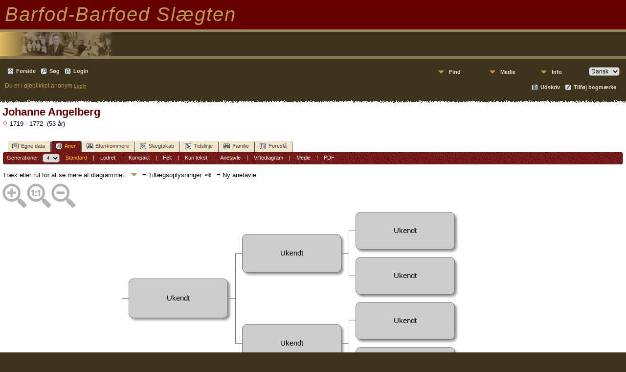

--- FILE ---
content_type: text/html;charset=UTF-8
request_url: https://stamtavle.barfod-barfoed.dk/pedigree.php?personID=I5109&tree=barfod1
body_size: 7000
content:
<!DOCTYPE html PUBLIC "-//W3C//DTD XHTML 1.0 Transitional//EN" 
"http://www.w3.org/TR/xhtml1/DTD/xhtml1-transitional.dtd">

<html xmlns="http://www.w3.org/1999/xhtml">
<head>
<title>Aner til Johanne Angelberg: Slægten Barfod-Barfoed V13</title>
<meta name="Keywords" content="Dette er Barfod-Barfoed slægten på nettet. Vi har indtil nu indtastet de personer, som er registreret i vores nyeste slægtsbog, men mangler endnu at kontrollere indtastningen fuldstændigt. " />
<meta name="Description" content="Aner til Johanne Angelberg: Slægten Barfod-Barfoed V13" />
<meta http-equiv="Content-type" content="text/html; charset=UTF-8" />
<meta name="robots" content="noindex,nofollow" />
<link href="css/genstyle.css?v=13.1.2" rel="stylesheet" type="text/css" />
<link href="templates/template6/css/tngtabs2.css?v=13.1.2" rel="stylesheet" type="text/css" />
<link href="templates/template6/css/templatestyle.css?v=13.1.2" rel="stylesheet" type="text/css" />
<script src="https://code.jquery.com/jquery-3.4.1.min.js" type="text/javascript" integrity="sha384-vk5WoKIaW/vJyUAd9n/wmopsmNhiy+L2Z+SBxGYnUkunIxVxAv/UtMOhba/xskxh" crossorigin="anonymous"></script>
<script src="https://code.jquery.com/ui/1.12.1/jquery-ui.min.js" type="text/javascript" integrity="sha256-VazP97ZCwtekAsvgPBSUwPFKdrwD3unUfSGVYrahUqU=" crossorigin="anonymous"></script>
<script type="text/javascript" src="js/net.js"></script>
<script type="text/javascript">
//<![CDATA[
var lastpopup = '';
var tree = 'barfod1';
var tnglitbox;
var getperson_url = 'getperson.php?';
var pedigree_url = 'pedigree.php?';
var pedigreetext_url = 'pedigreetext.php?';
var extrastree_url = 'extrastree.php?';
var ahnentafel_url = 'ahnentafel.php?';
var familygroup_url = 'familygroup.php?';
var slotceiling = 16;
var slotceiling_minus1 = 8;
var display = 'standard';
var pedcellpad = 5;
var pedboxalign = 'center';
var usepopups = 1;
var popupchartlinks = 1;
var popupkids = 1;
var popupspouses = 1;
var popuptimer = 500;
var pedborderwidth = 1;
var pedbordercolor = '#777';
var pedbullet = '&bull;';
var emptycolor = '#CCCCCC';
var hideempty = 0;
var leftarrowimg = '<img border="0" src="img/ArrowLeft.gif" width="10" height="16" title=" = Ny anetavle" alt=" = Ny anetavle" />';
var namepad = '';
var allow_add = '';
var allow_edit = '';
var cmstngpath = '';
var editperson_url = 'ajx_editperson.php?';
var chartlink = '<img src="img/Chart.gif" border="0" width="11" height="10" title=" = Ny anetavle" alt=" = Ny anetavle" />';
var personID = 'I5109';
var parentset = 0;
var generations = 4;
var tngprint = 0;
var unknown = 'Ukendt';
var txt_parents = 'Forældre';
var txt_children = 'Børn';
var txt_family = 'Familie';
var txt_addfam = 'Tilføj ny familie';
var txt_editfam = 'Redigér familie';
var txt_groupsheet = 'Gruppeskema';
var txt_editperson = 'Redigér person';
var txt_newped = ' = Ny anetavle';
var families = new Array(), people = new Array(); endslots = new Array(), slots = new Array();
var endslotctr;
var firstperson = '', topparams = '', botparams = '', toplinks = '', botlinks = '';
var pedjsonfile = 'ajx_pedjson.php?';
//]]>
</script>
<script src="js/tngpedigree.js" type="text/javascript"></script>
<style type="text/css">
.pedborder {background-color:#777;}
.pedshadow {background-color:#999999;}
.popup { position:absolute; visibility:hidden; background-color:#dddddd; z-index:8 }
.pboxname { font-size:11pt; text-align:center; }
#leftarrow { position:absolute; visibility:hidden; top:353px; left:10px;z-index:5; }
#popleft { font-size:10pt; }
#popabbrleft { font-size:10pt; }
#img1 {max-width:71px; max-height:71px;}
#img2 {max-width:69px; max-height:69px;}
#img4 {max-width:67px; max-height:67px;}
#img8 {max-width:65px; max-height:65px;}
#img9 {max-width:65px; max-height:65px;}
#img5 {max-width:67px; max-height:67px;}
#img10 {max-width:65px; max-height:65px;}
#img11 {max-width:65px; max-height:65px;}
#img3 {max-width:69px; max-height:69px;}
#img6 {max-width:67px; max-height:67px;}
#img12 {max-width:65px; max-height:65px;}
#img13 {max-width:65px; max-height:65px;}
#img7 {max-width:67px; max-height:67px;}
#img14 {max-width:65px; max-height:65px;}
#img15 {max-width:65px; max-height:65px;}
</style>
<link href="templates/template6/css/mytngstyle.css?v=13.1.2" rel="stylesheet" type="text/css" />
<script type="text/javascript" src="js/tngmenuhover2.js"></script>
<script type="text/javascript">
// <![CDATA[
var tnglitbox;
var share = 0;
var closeimg = "img/tng_close.gif";
var smallimage_url = 'ajx_smallimage.php?';
var cmstngpath='';
var loadingmsg = 'Indlæser...';
var expand_msg = "Udvid";
var collapse_msg = "Fold sammen";
//]]>
</script>
<link rel="alternate" type="application/rss+xml" title="RSS" href="tngrss.php" />
<!-- The Next Generation of Genealogy Sitebuilding, v.13.1.2 (16 April 2022), Written by Darrin Lythgoe, 2001-2026 -->
</head>
<body id="bodytop" class="pedigree templatebody">
<table class="page">
  <tr class="row60">
    <td colspan="4" class="headertitle">


Barfod-Barfoed Slægten  <!-- Our Family History -->


    </td>
  </tr>
  <tr>
    <td class="titlemid">

        <img src="templates/template6/img/titlebottom.jpg" width="559" height="60" alt="" />

    </td>
  </tr>
  <tr>
    <td class="headerback">

<div class="menucontainer">
<div class="innercontainer">
<div class="icons">
 <a href="index.php"    title="Forside" class="tngsmallicon" id="home-smicon">Forside</a>
 <a href="searchform.php" onclick="return openSearch();"   title="Søg" class="tngsmallicon" id="search-smicon">Søg</a>
 <a href="#" onclick="return openLogin('ajx_login.php?p=');"   title="Login" class="tngsmallicon" id="log-smicon">Login</a>
&nbsp;
</div>
<ul class="tngdd  float-right" id="tngdd">
<li class="langmenu stubmenu"><br/></li>
<li><a href="#" class="menulink">Find</a>
<ul>
<li><a href="surnames.php"><span class="menu-icon" id="surnames-icon"></span> <span class="menu-label">Efternavne</span></a></li>
<li><a href="firstnames.php"><span class="menu-icon" id="firstnames-icon"></span> <span class="menu-label">Fornavne</span></a></li>
<li><a href="searchform.php"><span class="menu-icon" id="search-icon"></span> <span class="menu-label">Søg personer</span></a></li>
<li><a href="famsearchform.php"><span class="menu-icon" id="fsearch-icon"></span> <span class="menu-label">Søg familier</span></a></li>
<li><a href="searchsite.php"><span class="menu-icon" id="searchsite-icon"></span> <span class="menu-label">Søg websted</span></a></li>
<li><a href="places.php"><span class="menu-icon" id="places-icon"></span> <span class="menu-label">Steder</span></a></li>
<li><a href="anniversaries.php"><span class="menu-icon" id="dates-icon"></span> <span class="menu-label">Datoer</span></a></li>
<li><a href="calendar.php?m=01"><span class="menu-icon" id="calendar-icon"></span> <span class="menu-label">Kalender</span></a></li>
<li><a href="cemeteries.php"><span class="menu-icon" id="cemeteries-icon"></span> <span class="menu-label">Kirkegårde</span></a></li>
<li><a href="bookmarks.php"><span class="menu-icon" id="bookmarks-icon"></span> <span class="menu-label">Bogmærker</span></a></li>
</ul>
</li>
<li><a href="#" class="menulink">Medie</a>
<ul>
<li><a href="browsemedia.php?mediatypeID=photos"><span class="menu-icon" id="photos-icon"></span> <span class="menu-label">Billeder</span></a></li>
<li><a href="browsemedia.php?mediatypeID=documents"><span class="menu-icon" id="documents-icon"></span> <span class="menu-label">Dokumenter</span></a></li>
<li><a href="browsemedia.php?mediatypeID=headstones"><span class="menu-icon" id="headstones-icon"></span> <span class="menu-label">Gravsten</span></a></li>
<li><a href="browsemedia.php?mediatypeID=histories"><span class="menu-icon" id="histories-icon"></span> <span class="menu-label">Fortællinger</span></a></li>
<li><a href="browsemedia.php?mediatypeID=recordings"><span class="menu-icon" id="recordings-icon"></span> <span class="menu-label">Optagelser</span></a></li>
<li><a href="browsemedia.php?mediatypeID=videos"><span class="menu-icon" id="videos-icon"></span> <span class="menu-label">Videoer</span></a></li>
<li><a href="browsealbums.php"><span class="menu-icon" id="albums-icon"></span> <span class="menu-label">Albummer</span></a></li>
<li><a href="browsemedia.php"><span class="menu-icon" id="media-icon"></span> <span class="menu-label">Alle medier</span></a></li>
</ul>
</li>
<li><a href="#" class="menulink">Info</a>
<ul>
<li><a href="whatsnew.php"><span class="menu-icon" id="whatsnew-icon"></span> <span class="menu-label">Nyheder</span></a></li>
<li><a href="mostwanted.php"><span class="menu-icon" id="mw-icon"></span> <span class="menu-label">Mest Eftersøgte</span></a></li>
<li><a href="reports.php"><span class="menu-icon" id="reports-icon"></span> <span class="menu-label">Rapporter</span></a></li>
<li><a href="statistics.php"><span class="menu-icon" id="stats-icon"></span> <span class="menu-label">Databasestatistik</span></a></li>
<li><a href="browsetrees.php"><span class="menu-icon" id="trees-icon"></span> <span class="menu-label">Træer</span></a></li>
<li><a href="browsebranches.php"><span class="menu-icon" id="branches-icon"></span> <span class="menu-label">Grene</span></a></li>
<li><a href="browsenotes.php"><span class="menu-icon" id="notes-icon"></span> <span class="menu-label">Notater</span></a></li>
<li><a href="browsesources.php"><span class="menu-icon" id="sources-icon"></span> <span class="menu-label">Kilder</span></a></li>
<li><a href="browserepos.php"><span class="menu-icon" id="repos-icon"></span> <span class="menu-label">Arkiver</span></a></li>
<li><a href="browse_dna_tests.php"><span class="menu-icon" id="dna-icon"></span> <span class="menu-label">DNA-tests</span></a></li>
<li><a href="suggest.php?page=Aner+til+Johanne+Angelberg"><span class="menu-icon" id="contact-icon"></span> <span class="menu-label">Kontakt</span></a></li>
</ul>
</li>
<li class="langmenu">
<form action="savelanguage2.php" method="get" name="tngmenu1">
<select name="newlanguage1" id="newlanguage1" style="font-size:9pt;" onchange="document.tngmenu1.submit();"><option value="3" selected="selected">Dansk</option>
<option value="4">English</option>
</select>
<input type="hidden" name="instance" value="1" /></form>
</li>
</ul>
</div>
</div>
<div id="searchdrop" class="slidedown" style="display:none;"><a href="#" onclick="jQuery('#searchdrop').slideUp(200);return false;" style="float:right"><img src="img/tng_close.gif" alt=""/></a><span class="subhead"><strong>Søg</strong> | <a href="searchform.php">Avanceret søgning</a> | <a href="famsearchform.php">Søg familier</a> | <a href="searchsite.php">Søg websted</a></span><br/><br/><form action="search.php" method="get">

<label for="searchfirst">Fornavn: </label><input type="text" name="myfirstname" id="searchfirst"/> &nbsp;
<label for="searchlast">Efternavn: </label><input type="text" name="mylastname" id="searchlast"/> &nbsp;
<label for="searchid">ID: </label><input type="text" class="veryshortfield" name="mypersonid" id="searchid"/> &nbsp;
<input type="hidden" name="idqualify" value="equals"/>
<input type="submit" value="Søg"/></form></div><div class="icons-rt"> <a href="#" onclick="newwindow=window.open('/pedigree.php?personID=I5109&amp;tree=barfod1&amp;tngprint=1','tngprint','width=850,height=600,status=no,resizable=yes,scrollbars=yes'); newwindow.focus(); return false;"  rel="nofollow" title="Udskriv" class="tngsmallicon" id="print-smicon">Udskriv</a>
 <a href="#" onclick="tnglitbox = new LITBox('ajx_addbookmark.php?p=',{width:350,height:100}); return false;"   title="Tilføj bogmærke" class="tngsmallicon" id="bmk-smicon">Tilføj bogmærke</a>
</div>
<script type="text/javascript">var tngdd=new tngdd.dd("tngdd");tngdd.init("tngdd","menuhover");</script>
<span class="headertext">Du er i øjeblikket anonym</span>&nbsp;<a href="login.php"><span class="headertext-sm">Login</span></a>
    </td>
  </tr>
  <tr>
   <td colspan="4" class="gradient">
	&nbsp;
    </td>
  </tr>
  <tr class="tablebkground">
    <td colspan="4" class="padding" style="border-collapse:separate">
<!-- end topmenu template 6 --><div id="mhmatches"></div>
<h1 class="header fn" id="nameheader" style="margin-bottom:5px">Johanne Angelberg</h1><span class="normal"><img src="img/tng_female.gif" width="11" height="11" alt="Kvinde" style="vertical-align: -1px; border: 0px;"/> 1719 - 1772 &nbsp;(53 år)</span><br />
<br clear="all" /><br />
<form action="pedigree.php" name="form1" id="form1">
<div id="tngmenu">
<ul id="tngnav">
<li><a id="a0" href="getperson.php?personID=I5109&amp;tree=barfod1"><span class="tngsmallicon2" id="ind-smicon"></span>Egne data</a></li>
<li><a id="a1" href="pedigree.php?personID=I5109&amp;tree=barfod1" class="here"><span class="tngsmallicon2" id="ped-smicon"></span>Aner</a></li>
<li><a id="a2" href="descend.php?personID=I5109&amp;tree=barfod1"><span class="tngsmallicon2" id="desc-smicon"></span>Efterkommere</a></li>
<li><a id="a3" href="relateform.php?primaryID=I5109&amp;tree=barfod1"><span class="tngsmallicon2" id="rel-smicon"></span>Slægtskab</a></li>
<li><a id="a4" href="timeline.php?primaryID=I5109&amp;tree=barfod1"><span class="tngsmallicon2" id="time-smicon"></span>Tidslinje</a></li>
<li><a id="a5" href="familychart.php?personID=I5109&amp;tree=barfod1"><span class="tngsmallicon2" id="fam-smicon"></span>Familie</a></li>
<li><a id="a6" href="suggest.php?enttype=I&amp;ID=I5109&amp;tree=barfod1"><span class="tngsmallicon2" id="sugg-smicon"></span>Foreslå</a></li>
</ul>
</div>
<div id="pub-innermenu" class="fieldnameback fieldname smaller rounded4">
Generationer: &nbsp;<select name="generations" class="verysmall" onchange="window.location.href='pedigree.php?personID=' + firstperson + '&amp;tree=barfod1&amp;parentset=0&amp;display=standard&amp;generations=' + this.options[this.selectedIndex].value">
<option value="2">2</option>
<option value="3">3</option>
<option value="4" selected="selected">4</option>
<option value="5">5</option>
<option value="6">6</option>
<option value="7">7</option>
<option value="8">8</option>
</select>&nbsp;&nbsp;&nbsp;
<a href="pedigree.php?personID=I5109&amp;tree=barfod1&amp;parentset=0&amp;display=standard&amp;generations=4" class="lightlink3" id="stdpedlnk">Standard</a> &nbsp;&nbsp; | &nbsp;&nbsp; 
<a href="verticalchart.php?personID=I5109&amp;tree=barfod1&amp;parentset=0&amp;display=vertical&amp;generations=4" class="lightlink" id="pedchartlnk">Lodret</a> &nbsp;&nbsp; | &nbsp;&nbsp; 
<a href="pedigree.php?personID=I5109&amp;tree=barfod1&amp;parentset=0&amp;display=compact&amp;generations=4" class="lightlink" id="compedlnk">Kompakt</a> &nbsp;&nbsp; | &nbsp;&nbsp; 
<a href="pedigree.php?personID=I5109&amp;tree=barfod1&amp;parentset=0&amp;display=box&amp;generations=4" class="lightlink" id="boxpedlnk">Felt</a> &nbsp;&nbsp; | &nbsp;&nbsp; 
<a href="pedigreetext.php?personID=I5109&amp;tree=barfod1&amp;parentset=0&amp;generations=4" class="lightlink" id="textlnk">Kun tekst</a> &nbsp;&nbsp; | &nbsp;&nbsp; 
<a href="ahnentafel.php?personID=I5109&amp;tree=barfod1&amp;parentset=0&amp;generations=4" class="lightlink" id="ahnlnk">Anetavle</a> &nbsp;&nbsp; | &nbsp;&nbsp; 
<a href="fan.php?personID=I5109&amp;tree=barfod1&amp;parentset=0&amp;generations=4" class="lightlink">Viftediagram</a> &nbsp;&nbsp; | &nbsp;&nbsp; 
<a href="extrastree.php?personID=I5109&amp;tree=barfod1&amp;parentset=0&amp;showall=1&amp;generations=4" class="lightlink" id="extralnk">Medie</a>
 &nbsp;&nbsp; | &nbsp;&nbsp; <a href="#" class="lightlink" onclick="tnglitbox = new LITBox('rpt_pdfform.php?pdftype=ped&amp;personID=' + firstperson + '&amp;tree=barfod1&amp;generations=4',{width:350,height:350});return false;">PDF</a>
</div><br/>
</form>
<span class="normal">Træk eller rul for at se mere af diagrammet. <img src="templates/template6/img/ArrowDown.gif" width="25" height="8" alt="" /> = Tillægsoplysninger&nbsp;&nbsp;<img src="img/Chart.gif" border="0" width="11" height="10" title=" = Ny anetavle" alt=" = Ny anetavle" /> &nbsp;  = Ny anetavle</span><div id="mag-icons-div" class="mag-icons" alt=""><img src="img/zoomin.png" id="zoom-in" onclick="panzoom.zoomIn;" alt=""/><img src="img/zoomreset.png" id="zoom-reset" alt=""/><img src="img/zoomout.png" id="zoom-out" alt=""/></div>
<div id="loading" style="position:absolute; margin-top:10px"><img src="img/spinner.gif" alt="" />Indlæser...</div>
<div style="position:relative;margin-top:8px;margin-bottom:16px;height:744px;" id="outer">
	<div class="panzoom" id="vcontainer" style="overflow:visible">
		<div id="inner" style="position:relative;width:928px;height:744px;">

<!-- box for slot 1 -->
<div id="leftarrow">
</div>
<div class="popup" id="popupleft" style="top:353px; left:11px;" onmouseover="cancelTimer('left')" onmouseout="setTimer('left')">
</div>
<div onmouseenter="cancelTimer(1);if(jQuery('#downarrow1').css('visibility')!='hidden') setPopup(1, 320,81);" onmouseleave="setTimer(1)"><div id="box1" class="pedbox rounded10" style="background-color:#e0e0f7; box-shadow:4px 4px 4px #999999;top:319px; left:26px; height:81px; width:201px; border:1px solid #777;" onmouseover="if(jQuery('#ic1').length) jQuery('#ic1').show();" onmouseout="if(jQuery('#ic1').length) jQuery('#ic1').hide();"></div>

<!-- popup for slot 1 -->

<div class="downarrow" id="downarrow1" style="width:201px; text-align:center; top:407px;left:26px;">
<img src="templates/template6/img/ArrowDown.gif" border="0" width="25" height="8"  alt="" /></div>
<div class="popup" id="popup1" style="left:28px;" onmouseover="cancelTimer(1)" onmouseout="setTimer(1)">
</div>
</div>
<!-- box outline and shadow for slot 1 -->
<div class="boxborder pedborder" id="border1_3" style="top:360px; left:228px; height:1px; width:16px;"></div>

<!-- box for slot 2 -->
<div onmouseenter="cancelTimer(2);if(jQuery('#downarrow2').css('visibility')!='hidden') setPopup(2, 137,79);" onmouseleave="setTimer(2)"><div id="box2" class="pedbox rounded10" style="background-color:#e9e9ff; box-shadow:4px 4px 4px #999999;top:136px; left:258px; height:79px; width:201px; border:1px solid #777;" onmouseover="if(jQuery('#ic2').length) jQuery('#ic2').show();" onmouseout="if(jQuery('#ic2').length) jQuery('#ic2').hide();"></div>

<!-- popup for slot 2 -->

<div class="downarrow" id="downarrow2" style="width:201px; text-align:center; top:222px;left:258px;">
<img src="templates/template6/img/ArrowDown.gif" border="0" width="25" height="8"  alt="" /></div>
<div class="popup" id="popup2" style="left:260px;" onmouseover="cancelTimer(2)" onmouseout="setTimer(2)">
</div>
</div>
<!-- box outline and shadow for slot 2 -->
<div class="boxborder pedborder" id="border2_2" style="top:176px; left:244px; height:1px; width:17px;"></div>
<div class="boxborder pedborder" id="border2_3" style="top:176px; left:460px; height:1px; width:16px;"></div>
<div class="boxborder pedborder" id="border2_4" style="top:176px; left:244px; height:185px; width:1px;"></div>

<!-- box for slot 4 -->
<div onmouseenter="cancelTimer(4);if(jQuery('#downarrow4').css('visibility')!='hidden') setPopup(4, 46,77);" onmouseleave="setTimer(4)"><div id="box4" class="pedbox rounded10" style="background-color:#f2f2ff; box-shadow:4px 4px 4px #999999;top:45px; left:490px; height:77px; width:201px; border:1px solid #777;" onmouseover="if(jQuery('#ic4').length) jQuery('#ic4').show();" onmouseout="if(jQuery('#ic4').length) jQuery('#ic4').hide();"></div>

<!-- popup for slot 4 -->

<div class="downarrow" id="downarrow4" style="width:201px; text-align:center; top:129px;left:490px;">
<img src="templates/template6/img/ArrowDown.gif" border="0" width="25" height="8"  alt="" /></div>
<div class="popup" id="popup4" style="left:492px;" onmouseover="cancelTimer(4)" onmouseout="setTimer(4)">
</div>
</div>
<!-- box outline and shadow for slot 4 -->
<div class="boxborder pedborder" id="border4_2" style="top:84px; left:476px; height:1px; width:17px;"></div>
<div class="boxborder pedborder" id="border4_3" style="top:84px; left:692px; height:1px; width:16px;"></div>
<div class="boxborder pedborder" id="border4_4" style="top:84px; left:476px; height:93px; width:1px;"></div>

<!-- box for slot 8 -->
<div onmouseenter="cancelTimer(8);if(jQuery('#downarrow8').css('visibility')!='hidden') setPopup(8, 1,75);" onmouseleave="setTimer(8)"><div id="box8" class="pedbox rounded10" style="background-color:#fbfbff; box-shadow:4px 4px 4px #999999;top:0px; left:722px; height:75px; width:201px; border:1px solid #777;" onmouseover="if(jQuery('#ic8').length) jQuery('#ic8').show();" onmouseout="if(jQuery('#ic8').length) jQuery('#ic8').hide();"></div>

<!-- popup for slot 8 -->

<div class="downarrow" id="downarrow8" style="width:201px; text-align:center; top:82px;left:722px;">
<img src="templates/template6/img/ArrowDown.gif" border="0" width="25" height="8"  alt="" /></div>
<div class="popup" id="popup8" style="left:724px;" onmouseover="cancelTimer(8)" onmouseout="setTimer(8)">
</div>
</div>
<!-- box outline and shadow for slot 8 -->
<div class="boxborder pedborder" id="border8_2" style="top:38px; left:708px; height:1px; width:17px;"></div>
<div class="boxborder pedborder" id="border8_4" style="top:38px; left:708px; height:47px; width:1px;"></div>
<div class="offpagearrow" id="offpage8" style="top:31px; left:932px;"><a href="javascript:getNewFamilies(topparams,1,'M');"><img border="0" src="img/ArrowRight.gif" width="10" height="16" title=" = Ny anetavle" alt=" = Ny anetavle" /></a></div>

<!-- box for slot 9 -->
<div onmouseenter="cancelTimer(9);if(jQuery('#downarrow9').css('visibility')!='hidden') setPopup(9, 93,75);" onmouseleave="setTimer(9)"><div id="box9" class="pedbox rounded10" style="background-color:#fbfbff; box-shadow:4px 4px 4px #999999;top:92px; left:722px; height:75px; width:201px; border:1px solid #777;" onmouseover="if(jQuery('#ic9').length) jQuery('#ic9').show();" onmouseout="if(jQuery('#ic9').length) jQuery('#ic9').hide();"></div>

<!-- popup for slot 9 -->

<div class="downarrow" id="downarrow9" style="width:201px; text-align:center; top:174px;left:722px;">
<img src="templates/template6/img/ArrowDown.gif" border="0" width="25" height="8"  alt="" /></div>
<div class="popup" id="popup9" style="left:724px;" onmouseover="cancelTimer(9)" onmouseout="setTimer(9)">
</div>
</div>
<!-- box outline and shadow for slot 9 -->
<div class="boxborder pedborder" id="border9_2" style="top:130px; left:708px; height:1px; width:17px;"></div>
<div class="boxborder pedborder" id="border9_5" style="top:85px; left:708px; height:46px; width:1px;"></div>
<div class="offpagearrow" id="offpage9" style="top:123px; left:932px;"><a href="javascript:getNewFamilies(topparams,1,'M');"><img border="0" src="img/ArrowRight.gif" width="10" height="16" title=" = Ny anetavle" alt=" = Ny anetavle" /></a></div>

<!-- box for slot 5 -->
<div onmouseenter="cancelTimer(5);if(jQuery('#downarrow5').css('visibility')!='hidden') setPopup(5, 230,77);" onmouseleave="setTimer(5)"><div id="box5" class="pedbox rounded10" style="background-color:#f2f2ff; box-shadow:4px 4px 4px #999999;top:229px; left:490px; height:77px; width:201px; border:1px solid #777;" onmouseover="if(jQuery('#ic5').length) jQuery('#ic5').show();" onmouseout="if(jQuery('#ic5').length) jQuery('#ic5').hide();"></div>

<!-- popup for slot 5 -->

<div class="downarrow" id="downarrow5" style="width:201px; text-align:center; top:313px;left:490px;">
<img src="templates/template6/img/ArrowDown.gif" border="0" width="25" height="8"  alt="" /></div>
<div class="popup" id="popup5" style="left:492px;" onmouseover="cancelTimer(5)" onmouseout="setTimer(5)">
</div>
</div>
<!-- box outline and shadow for slot 5 -->
<div class="boxborder pedborder" id="border5_2" style="top:268px; left:476px; height:1px; width:17px;"></div>
<div class="boxborder pedborder" id="border5_3" style="top:268px; left:692px; height:1px; width:16px;"></div>
<div class="boxborder pedborder" id="border5_5" style="top:177px; left:476px; height:92px; width:1px;"></div>

<!-- box for slot 10 -->
<div onmouseenter="cancelTimer(10);if(jQuery('#downarrow10').css('visibility')!='hidden') setPopup(10, 185,75);" onmouseleave="setTimer(10)"><div id="box10" class="pedbox rounded10" style="background-color:#fbfbff; box-shadow:4px 4px 4px #999999;top:184px; left:722px; height:75px; width:201px; border:1px solid #777;" onmouseover="if(jQuery('#ic10').length) jQuery('#ic10').show();" onmouseout="if(jQuery('#ic10').length) jQuery('#ic10').hide();"></div>

<!-- popup for slot 10 -->

<div class="downarrow" id="downarrow10" style="width:201px; text-align:center; top:266px;left:722px;">
<img src="templates/template6/img/ArrowDown.gif" border="0" width="25" height="8"  alt="" /></div>
<div class="popup" id="popup10" style="left:724px;" onmouseover="cancelTimer(10)" onmouseout="setTimer(10)">
</div>
</div>
<!-- box outline and shadow for slot 10 -->
<div class="boxborder pedborder" id="border10_2" style="top:222px; left:708px; height:1px; width:17px;"></div>
<div class="boxborder pedborder" id="border10_4" style="top:222px; left:708px; height:47px; width:1px;"></div>
<div class="offpagearrow" id="offpage10" style="top:215px; left:932px;"><a href="javascript:getNewFamilies(topparams,1,'M');"><img border="0" src="img/ArrowRight.gif" width="10" height="16" title=" = Ny anetavle" alt=" = Ny anetavle" /></a></div>

<!-- box for slot 11 -->
<div onmouseenter="cancelTimer(11);if(jQuery('#downarrow11').css('visibility')!='hidden') setPopup(11, 277,75);" onmouseleave="setTimer(11)"><div id="box11" class="pedbox rounded10" style="background-color:#fbfbff; box-shadow:4px 4px 4px #999999;top:276px; left:722px; height:75px; width:201px; border:1px solid #777;" onmouseover="if(jQuery('#ic11').length) jQuery('#ic11').show();" onmouseout="if(jQuery('#ic11').length) jQuery('#ic11').hide();"></div>

<!-- popup for slot 11 -->

<div class="downarrow" id="downarrow11" style="width:201px; text-align:center; top:358px;left:722px;">
<img src="templates/template6/img/ArrowDown.gif" border="0" width="25" height="8"  alt="" /></div>
<div class="popup" id="popup11" style="left:724px;" onmouseover="cancelTimer(11)" onmouseout="setTimer(11)">
</div>
</div>
<!-- box outline and shadow for slot 11 -->
<div class="boxborder pedborder" id="border11_2" style="top:314px; left:708px; height:1px; width:17px;"></div>
<div class="boxborder pedborder" id="border11_5" style="top:269px; left:708px; height:46px; width:1px;"></div>
<div class="offpagearrow" id="offpage11" style="top:307px; left:932px;"><a href="javascript:getNewFamilies(topparams,1,'M');"><img border="0" src="img/ArrowRight.gif" width="10" height="16" title=" = Ny anetavle" alt=" = Ny anetavle" /></a></div>

<!-- box for slot 3 -->
<div onmouseenter="cancelTimer(3);if(jQuery('#downarrow3').css('visibility')!='hidden') setPopup(3, 505,79);" onmouseleave="setTimer(3)"><div id="box3" class="pedbox rounded10" style="background-color:#e9e9ff; box-shadow:4px 4px 4px #999999;top:504px; left:258px; height:79px; width:201px; border:1px solid #777;" onmouseover="if(jQuery('#ic3').length) jQuery('#ic3').show();" onmouseout="if(jQuery('#ic3').length) jQuery('#ic3').hide();"></div>

<!-- popup for slot 3 -->

<div class="downarrow" id="downarrow3" style="width:201px; text-align:center; top:590px;left:258px;">
<img src="templates/template6/img/ArrowDown.gif" border="0" width="25" height="8"  alt="" /></div>
<div class="popup" id="popup3" style="left:260px;" onmouseover="cancelTimer(3)" onmouseout="setTimer(3)">
</div>
</div>
<!-- box outline and shadow for slot 3 -->
<div class="boxborder pedborder" id="border3_2" style="top:544px; left:244px; height:1px; width:17px;"></div>
<div class="boxborder pedborder" id="border3_3" style="top:544px; left:460px; height:1px; width:16px;"></div>
<div class="boxborder pedborder" id="border3_5" style="top:361px; left:244px; height:184px; width:1px;"></div>

<!-- box for slot 6 -->
<div onmouseenter="cancelTimer(6);if(jQuery('#downarrow6').css('visibility')!='hidden') setPopup(6, 414,77);" onmouseleave="setTimer(6)"><div id="box6" class="pedbox rounded10" style="background-color:#f2f2ff; box-shadow:4px 4px 4px #999999;top:413px; left:490px; height:77px; width:201px; border:1px solid #777;" onmouseover="if(jQuery('#ic6').length) jQuery('#ic6').show();" onmouseout="if(jQuery('#ic6').length) jQuery('#ic6').hide();"></div>

<!-- popup for slot 6 -->

<div class="downarrow" id="downarrow6" style="width:201px; text-align:center; top:497px;left:490px;">
<img src="templates/template6/img/ArrowDown.gif" border="0" width="25" height="8"  alt="" /></div>
<div class="popup" id="popup6" style="left:492px;" onmouseover="cancelTimer(6)" onmouseout="setTimer(6)">
</div>
</div>
<!-- box outline and shadow for slot 6 -->
<div class="boxborder pedborder" id="border6_2" style="top:452px; left:476px; height:1px; width:17px;"></div>
<div class="boxborder pedborder" id="border6_3" style="top:452px; left:692px; height:1px; width:16px;"></div>
<div class="boxborder pedborder" id="border6_4" style="top:452px; left:476px; height:93px; width:1px;"></div>

<!-- box for slot 12 -->
<div onmouseenter="cancelTimer(12);if(jQuery('#downarrow12').css('visibility')!='hidden') setPopup(12, 369,75);" onmouseleave="setTimer(12)"><div id="box12" class="pedbox rounded10" style="background-color:#fbfbff; box-shadow:4px 4px 4px #999999;top:368px; left:722px; height:75px; width:201px; border:1px solid #777;" onmouseover="if(jQuery('#ic12').length) jQuery('#ic12').show();" onmouseout="if(jQuery('#ic12').length) jQuery('#ic12').hide();"></div>

<!-- popup for slot 12 -->

<div class="downarrow" id="downarrow12" style="width:201px; text-align:center; top:450px;left:722px;">
<img src="templates/template6/img/ArrowDown.gif" border="0" width="25" height="8"  alt="" /></div>
<div class="popup" id="popup12" style="left:724px;" onmouseover="cancelTimer(12)" onmouseout="setTimer(12)">
</div>
</div>
<!-- box outline and shadow for slot 12 -->
<div class="boxborder pedborder" id="border12_2" style="top:406px; left:708px; height:1px; width:17px;"></div>
<div class="boxborder pedborder" id="border12_4" style="top:406px; left:708px; height:47px; width:1px;"></div>
<div class="offpagearrow" id="offpage12" style="top:399px; left:932px;"><a href="javascript:getNewFamilies(botparams,1,'F');"><img border="0" src="img/ArrowRight.gif" width="10" height="16" title=" = Ny anetavle" alt=" = Ny anetavle" /></a></div>

<!-- box for slot 13 -->
<div onmouseenter="cancelTimer(13);if(jQuery('#downarrow13').css('visibility')!='hidden') setPopup(13, 461,75);" onmouseleave="setTimer(13)"><div id="box13" class="pedbox rounded10" style="background-color:#fbfbff; box-shadow:4px 4px 4px #999999;top:460px; left:722px; height:75px; width:201px; border:1px solid #777;" onmouseover="if(jQuery('#ic13').length) jQuery('#ic13').show();" onmouseout="if(jQuery('#ic13').length) jQuery('#ic13').hide();"></div>

<!-- popup for slot 13 -->

<div class="downarrow" id="downarrow13" style="width:201px; text-align:center; top:542px;left:722px;">
<img src="templates/template6/img/ArrowDown.gif" border="0" width="25" height="8"  alt="" /></div>
<div class="popup" id="popup13" style="left:724px;" onmouseover="cancelTimer(13)" onmouseout="setTimer(13)">
</div>
</div>
<!-- box outline and shadow for slot 13 -->
<div class="boxborder pedborder" id="border13_2" style="top:498px; left:708px; height:1px; width:17px;"></div>
<div class="boxborder pedborder" id="border13_5" style="top:453px; left:708px; height:46px; width:1px;"></div>
<div class="offpagearrow" id="offpage13" style="top:491px; left:932px;"><a href="javascript:getNewFamilies(botparams,1,'F');"><img border="0" src="img/ArrowRight.gif" width="10" height="16" title=" = Ny anetavle" alt=" = Ny anetavle" /></a></div>

<!-- box for slot 7 -->
<div onmouseenter="cancelTimer(7);if(jQuery('#downarrow7').css('visibility')!='hidden') setPopup(7, 598,77);" onmouseleave="setTimer(7)"><div id="box7" class="pedbox rounded10" style="background-color:#f2f2ff; box-shadow:4px 4px 4px #999999;top:597px; left:490px; height:77px; width:201px; border:1px solid #777;" onmouseover="if(jQuery('#ic7').length) jQuery('#ic7').show();" onmouseout="if(jQuery('#ic7').length) jQuery('#ic7').hide();"></div>

<!-- popup for slot 7 -->

<div class="downarrow" id="downarrow7" style="width:201px; text-align:center; top:681px;left:490px;">
<img src="templates/template6/img/ArrowDown.gif" border="0" width="25" height="8"  alt="" /></div>
<div class="popup" id="popup7" style="left:492px;" onmouseover="cancelTimer(7)" onmouseout="setTimer(7)">
</div>
</div>
<!-- box outline and shadow for slot 7 -->
<div class="boxborder pedborder" id="border7_2" style="top:636px; left:476px; height:1px; width:17px;"></div>
<div class="boxborder pedborder" id="border7_3" style="top:636px; left:692px; height:1px; width:16px;"></div>
<div class="boxborder pedborder" id="border7_5" style="top:545px; left:476px; height:92px; width:1px;"></div>

<!-- box for slot 14 -->
<div onmouseenter="cancelTimer(14);if(jQuery('#downarrow14').css('visibility')!='hidden') setPopup(14, 553,75);" onmouseleave="setTimer(14)"><div id="box14" class="pedbox rounded10" style="background-color:#fbfbff; box-shadow:4px 4px 4px #999999;top:552px; left:722px; height:75px; width:201px; border:1px solid #777;" onmouseover="if(jQuery('#ic14').length) jQuery('#ic14').show();" onmouseout="if(jQuery('#ic14').length) jQuery('#ic14').hide();"></div>

<!-- popup for slot 14 -->

<div class="downarrow" id="downarrow14" style="width:201px; text-align:center; top:634px;left:722px;">
<img src="templates/template6/img/ArrowDown.gif" border="0" width="25" height="8"  alt="" /></div>
<div class="popup" id="popup14" style="left:724px;" onmouseover="cancelTimer(14)" onmouseout="setTimer(14)">
</div>
</div>
<!-- box outline and shadow for slot 14 -->
<div class="boxborder pedborder" id="border14_2" style="top:590px; left:708px; height:1px; width:17px;"></div>
<div class="boxborder pedborder" id="border14_4" style="top:590px; left:708px; height:47px; width:1px;"></div>
<div class="offpagearrow" id="offpage14" style="top:583px; left:932px;"><a href="javascript:getNewFamilies(botparams,1,'F');"><img border="0" src="img/ArrowRight.gif" width="10" height="16" title=" = Ny anetavle" alt=" = Ny anetavle" /></a></div>

<!-- box for slot 15 -->
<div onmouseenter="cancelTimer(15);if(jQuery('#downarrow15').css('visibility')!='hidden') setPopup(15, 645,75);" onmouseleave="setTimer(15)"><div id="box15" class="pedbox rounded10" style="background-color:#fbfbff; box-shadow:4px 4px 4px #999999;top:644px; left:722px; height:75px; width:201px; border:1px solid #777;" onmouseover="if(jQuery('#ic15').length) jQuery('#ic15').show();" onmouseout="if(jQuery('#ic15').length) jQuery('#ic15').hide();"></div>

<!-- popup for slot 15 -->

<div class="downarrow" id="downarrow15" style="width:201px; text-align:center; top:726px;left:722px;">
<img src="templates/template6/img/ArrowDown.gif" border="0" width="25" height="8"  alt="" /></div>
<div class="popup" id="popup15" style="left:724px;" onmouseover="cancelTimer(15)" onmouseout="setTimer(15)">
</div>
</div>
<!-- box outline and shadow for slot 15 -->
<div class="boxborder pedborder" id="border15_2" style="top:682px; left:708px; height:1px; width:17px;"></div>
<div class="boxborder pedborder" id="border15_5" style="top:637px; left:708px; height:46px; width:1px;"></div>
<div class="offpagearrow" id="offpage15" style="top:675px; left:932px;"><a href="javascript:getNewFamilies(botparams,1,'F');"><img border="0" src="img/ArrowRight.gif" width="10" height="16" title=" = Ny anetavle" alt=" = Ny anetavle" /></a></div>
		</div>
	</div>
</div>
<script type="text/javascript" src="js/rpt_utils.js"></script>
<script type="text/javascript">
//<![CDATA[
for( var c = 1; c < slotceiling; c++ ) {
	var slot = document.getElementById('box'+c);
	slot.oldcolor = slot.style.backgroundColor;
}
getNewChart(personID,generations,parentset);


jQuery(document).ready(function() {
	jQuery('#inner').draggable();
	$("#inner").on("mousedown touchstart", function(e) {
	    $(this).addClass('grabbing')
	})

	$("#inner").on("mouseup touchend", function(e) {
	    $(this).removeClass('grabbing')
	})
});
//]]>
</script>
<script src="js/panzoom.min.js"></script>
<script src="js/tngzoom.js"></script>
<!-- begin footer -->
		</td>
	</tr>
	
	<tr>
		<td colspan="4" class="gradientup">&nbsp;</td>
	</tr>
	<tr>
		<td colspan="4" class="headerback">
		    <div class="footer">
			<p class="smaller center">Webstedet drives af <a href="https://tngsitebuilding.com" class="footer" target="_blank" title="Learn more about TNG">The Next Generation of Genealogy Sitebuilding</a> v. 13.1.2,  forfattet af Darrin Lythgoe  &copy; 2001-2026.</p>
<p class="smaller center">Opdateres af <a href="suggest.php?" class="footer" title="Kontakt">Flemming Barfod</a>.</p>
			</div>
		</td>
	</tr>
</table>

<!-- end footer for template 6 --><script type="text/javascript" src="js/litbox.js"></script>
</body>
</html>
